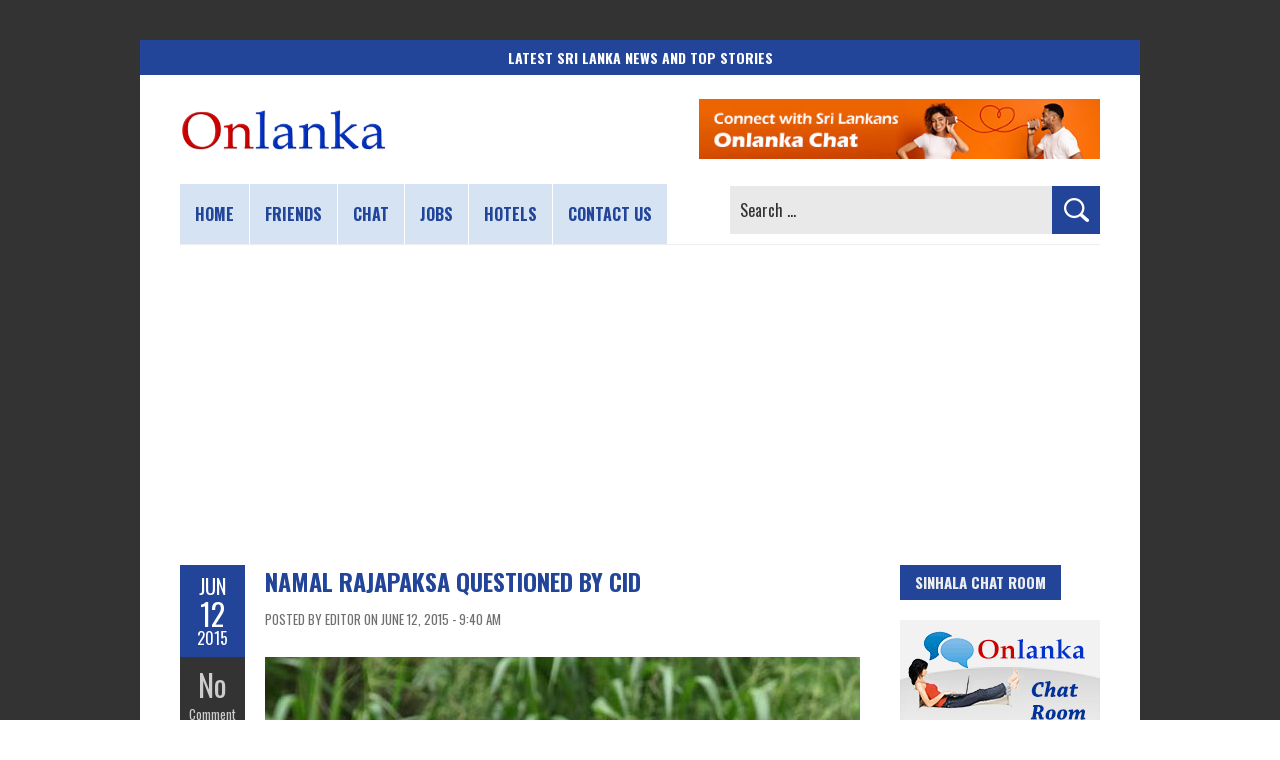

--- FILE ---
content_type: text/html; charset=UTF-8
request_url: https://www.onlanka.com/news/namal-rajapaksa-questioned-by-cid.html
body_size: 47459
content:
<!DOCTYPE html>
<html lang="en-US">
<head>
<meta charset="UTF-8" />
<meta name="viewport" content="width=device-width, initial-scale=1.0">
	<link rel="pingback" href="https://www.onlanka.com/xmlrpc.php" />
<link rel="preconnect" href="https://fonts.gstatic.com" crossorigin>
<meta name='robots' content='index, follow, max-image-preview:large, max-snippet:-1, max-video-preview:-1' />

	<!-- This site is optimized with the Yoast SEO plugin v26.7 - https://yoast.com/wordpress/plugins/seo/ -->
	<title>Namal Rajapaksa questioned by CID - Sri Lanka</title>
	<meta name="description" content="Parliamentarian Namal Rajapaksa has arrived at CID (Criminal Investigation Department) a short while ago, to record a statement, reliable sources reported." />
	<link rel="canonical" href="https://www.onlanka.com/news/namal-rajapaksa-questioned-by-cid.html" />
	<meta property="og:locale" content="en_US" />
	<meta property="og:type" content="article" />
	<meta property="og:title" content="Namal Rajapaksa questioned by CID - Sri Lanka" />
	<meta property="og:description" content="Parliamentarian Namal Rajapaksa has arrived at CID (Criminal Investigation Department) a short while ago, to record a statement, reliable sources reported." />
	<meta property="og:url" content="https://www.onlanka.com/news/namal-rajapaksa-questioned-by-cid.html" />
	<meta property="og:site_name" content="Sri Lanka News | Breaking News &amp; Top Stories in Sri Lanka | ONLANKA" />
	<meta property="article:publisher" content="https://www.facebook.com/onlanka" />
	<meta property="article:published_time" content="2015-06-12T04:10:45+00:00" />
	<meta property="article:modified_time" content="2023-07-03T08:55:12+00:00" />
	<meta property="og:image" content="https://www.onlanka.com/wp-content/uploads/2015/06/namal-rajapaksa.jpg" />
	<meta property="og:image:width" content="595" />
	<meta property="og:image:height" content="378" />
	<meta property="og:image:type" content="image/jpeg" />
	<meta name="author" content="Editor" />
	<meta name="twitter:card" content="summary_large_image" />
	<meta name="twitter:creator" content="@onlanka" />
	<meta name="twitter:site" content="@onlanka" />
	<meta name="twitter:label1" content="Written by" />
	<meta name="twitter:data1" content="Editor" />
	<script type="application/ld+json" class="yoast-schema-graph">{"@context":"https://schema.org","@graph":[{"@type":"NewsArticle","@id":"https://www.onlanka.com/news/namal-rajapaksa-questioned-by-cid.html#article","isPartOf":{"@id":"https://www.onlanka.com/news/namal-rajapaksa-questioned-by-cid.html"},"author":{"name":"Editor","@id":"https://www.onlanka.com/#/schema/person/841d32a5bc2fa2d186abd5e4b656d2ef"},"headline":"Namal Rajapaksa questioned by CID","datePublished":"2015-06-12T04:10:45+00:00","dateModified":"2023-07-03T08:55:12+00:00","mainEntityOfPage":{"@id":"https://www.onlanka.com/news/namal-rajapaksa-questioned-by-cid.html"},"wordCount":26,"commentCount":0,"publisher":{"@id":"https://www.onlanka.com/#organization"},"image":{"@id":"https://www.onlanka.com/news/namal-rajapaksa-questioned-by-cid.html#primaryimage"},"thumbnailUrl":"https://www.onlanka.com/wp-content/uploads/2015/06/namal-rajapaksa.jpg","articleSection":["Local News"],"inLanguage":"en-US","potentialAction":[{"@type":"CommentAction","name":"Comment","target":["https://www.onlanka.com/news/namal-rajapaksa-questioned-by-cid.html#respond"]}]},{"@type":"WebPage","@id":"https://www.onlanka.com/news/namal-rajapaksa-questioned-by-cid.html","url":"https://www.onlanka.com/news/namal-rajapaksa-questioned-by-cid.html","name":"Namal Rajapaksa questioned by CID - Sri Lanka","isPartOf":{"@id":"https://www.onlanka.com/#website"},"primaryImageOfPage":{"@id":"https://www.onlanka.com/news/namal-rajapaksa-questioned-by-cid.html#primaryimage"},"image":{"@id":"https://www.onlanka.com/news/namal-rajapaksa-questioned-by-cid.html#primaryimage"},"thumbnailUrl":"https://www.onlanka.com/wp-content/uploads/2015/06/namal-rajapaksa.jpg","datePublished":"2015-06-12T04:10:45+00:00","dateModified":"2023-07-03T08:55:12+00:00","description":"Parliamentarian Namal Rajapaksa has arrived at CID (Criminal Investigation Department) a short while ago, to record a statement, reliable sources reported.","breadcrumb":{"@id":"https://www.onlanka.com/news/namal-rajapaksa-questioned-by-cid.html#breadcrumb"},"inLanguage":"en-US","potentialAction":[{"@type":"ReadAction","target":["https://www.onlanka.com/news/namal-rajapaksa-questioned-by-cid.html"]}]},{"@type":"ImageObject","inLanguage":"en-US","@id":"https://www.onlanka.com/news/namal-rajapaksa-questioned-by-cid.html#primaryimage","url":"https://www.onlanka.com/wp-content/uploads/2015/06/namal-rajapaksa.jpg","contentUrl":"https://www.onlanka.com/wp-content/uploads/2015/06/namal-rajapaksa.jpg","width":595,"height":378,"caption":"Namal Rajapaksa"},{"@type":"BreadcrumbList","@id":"https://www.onlanka.com/news/namal-rajapaksa-questioned-by-cid.html#breadcrumb","itemListElement":[{"@type":"ListItem","position":1,"name":"Home","item":"https://www.onlanka.com/"},{"@type":"ListItem","position":2,"name":"Namal Rajapaksa questioned by CID"}]},{"@type":"WebSite","@id":"https://www.onlanka.com/#website","url":"https://www.onlanka.com/","name":"ONLANKA","description":"Sri Lanka&#039;s Trusted Breaking News Hub","publisher":{"@id":"https://www.onlanka.com/#organization"},"alternateName":"ONLANKA","potentialAction":[{"@type":"SearchAction","target":{"@type":"EntryPoint","urlTemplate":"https://www.onlanka.com/?s={search_term_string}"},"query-input":{"@type":"PropertyValueSpecification","valueRequired":true,"valueName":"search_term_string"}}],"inLanguage":"en-US"},{"@type":"Organization","@id":"https://www.onlanka.com/#organization","name":"ONLANKA","alternateName":"ONLANKA","url":"https://www.onlanka.com/","logo":{"@type":"ImageObject","inLanguage":"en-US","@id":"https://www.onlanka.com/#/schema/logo/image/","url":"https://www.onlanka.com/wp-content/uploads/2020/12/onlanka-logo.png","contentUrl":"https://www.onlanka.com/wp-content/uploads/2020/12/onlanka-logo.png","width":890,"height":193,"caption":"ONLANKA"},"image":{"@id":"https://www.onlanka.com/#/schema/logo/image/"},"sameAs":["https://www.facebook.com/onlanka","https://x.com/onlanka","https://mastodon.social/@onlanka","https://www.instagram.com/onlanka/","https://www.pinterest.com/onlanka/","https://www.youtube.com/onlanka","https://bsky.app/profile/onlanka.com"]},{"@type":"Person","@id":"https://www.onlanka.com/#/schema/person/841d32a5bc2fa2d186abd5e4b656d2ef","name":"Editor","image":{"@type":"ImageObject","inLanguage":"en-US","@id":"https://www.onlanka.com/#/schema/person/image/","url":"https://secure.gravatar.com/avatar/f01b8f916bac9f1e470e00cf609821462caaec7cc3d654a3079688478b1a8e44?s=96&d=mm&r=g","contentUrl":"https://secure.gravatar.com/avatar/f01b8f916bac9f1e470e00cf609821462caaec7cc3d654a3079688478b1a8e44?s=96&d=mm&r=g","caption":"Editor"},"sameAs":["https://www.onlanka.com"]}]}</script>
	<!-- / Yoast SEO plugin. -->


<link rel='dns-prefetch' href='//fonts.googleapis.com' />
<link rel="alternate" type="application/rss+xml" title="Sri Lanka News | Breaking News &amp; Top Stories in Sri Lanka | ONLANKA &raquo; Feed" href="https://www.onlanka.com/feed" />
<link rel="alternate" type="application/rss+xml" title="Sri Lanka News | Breaking News &amp; Top Stories in Sri Lanka | ONLANKA &raquo; Comments Feed" href="https://www.onlanka.com/comments/feed" />
<link rel="alternate" type="application/rss+xml" title="Sri Lanka News | Breaking News &amp; Top Stories in Sri Lanka | ONLANKA &raquo; Namal Rajapaksa questioned by CID Comments Feed" href="https://www.onlanka.com/news/namal-rajapaksa-questioned-by-cid.html/feed" />
<style id='wp-img-auto-sizes-contain-inline-css' type='text/css'>
img:is([sizes=auto i],[sizes^="auto," i]){contain-intrinsic-size:3000px 1500px}
/*# sourceURL=wp-img-auto-sizes-contain-inline-css */
</style>
<style id='wp-emoji-styles-inline-css' type='text/css'>

	img.wp-smiley, img.emoji {
		display: inline !important;
		border: none !important;
		box-shadow: none !important;
		height: 1em !important;
		width: 1em !important;
		margin: 0 0.07em !important;
		vertical-align: -0.1em !important;
		background: none !important;
		padding: 0 !important;
	}
/*# sourceURL=wp-emoji-styles-inline-css */
</style>
<style id='wp-block-library-inline-css' type='text/css'>
:root{--wp-block-synced-color:#7a00df;--wp-block-synced-color--rgb:122,0,223;--wp-bound-block-color:var(--wp-block-synced-color);--wp-editor-canvas-background:#ddd;--wp-admin-theme-color:#007cba;--wp-admin-theme-color--rgb:0,124,186;--wp-admin-theme-color-darker-10:#006ba1;--wp-admin-theme-color-darker-10--rgb:0,107,160.5;--wp-admin-theme-color-darker-20:#005a87;--wp-admin-theme-color-darker-20--rgb:0,90,135;--wp-admin-border-width-focus:2px}@media (min-resolution:192dpi){:root{--wp-admin-border-width-focus:1.5px}}.wp-element-button{cursor:pointer}:root .has-very-light-gray-background-color{background-color:#eee}:root .has-very-dark-gray-background-color{background-color:#313131}:root .has-very-light-gray-color{color:#eee}:root .has-very-dark-gray-color{color:#313131}:root .has-vivid-green-cyan-to-vivid-cyan-blue-gradient-background{background:linear-gradient(135deg,#00d084,#0693e3)}:root .has-purple-crush-gradient-background{background:linear-gradient(135deg,#34e2e4,#4721fb 50%,#ab1dfe)}:root .has-hazy-dawn-gradient-background{background:linear-gradient(135deg,#faaca8,#dad0ec)}:root .has-subdued-olive-gradient-background{background:linear-gradient(135deg,#fafae1,#67a671)}:root .has-atomic-cream-gradient-background{background:linear-gradient(135deg,#fdd79a,#004a59)}:root .has-nightshade-gradient-background{background:linear-gradient(135deg,#330968,#31cdcf)}:root .has-midnight-gradient-background{background:linear-gradient(135deg,#020381,#2874fc)}:root{--wp--preset--font-size--normal:16px;--wp--preset--font-size--huge:42px}.has-regular-font-size{font-size:1em}.has-larger-font-size{font-size:2.625em}.has-normal-font-size{font-size:var(--wp--preset--font-size--normal)}.has-huge-font-size{font-size:var(--wp--preset--font-size--huge)}.has-text-align-center{text-align:center}.has-text-align-left{text-align:left}.has-text-align-right{text-align:right}.has-fit-text{white-space:nowrap!important}#end-resizable-editor-section{display:none}.aligncenter{clear:both}.items-justified-left{justify-content:flex-start}.items-justified-center{justify-content:center}.items-justified-right{justify-content:flex-end}.items-justified-space-between{justify-content:space-between}.screen-reader-text{border:0;clip-path:inset(50%);height:1px;margin:-1px;overflow:hidden;padding:0;position:absolute;width:1px;word-wrap:normal!important}.screen-reader-text:focus{background-color:#ddd;clip-path:none;color:#444;display:block;font-size:1em;height:auto;left:5px;line-height:normal;padding:15px 23px 14px;text-decoration:none;top:5px;width:auto;z-index:100000}html :where(.has-border-color){border-style:solid}html :where([style*=border-top-color]){border-top-style:solid}html :where([style*=border-right-color]){border-right-style:solid}html :where([style*=border-bottom-color]){border-bottom-style:solid}html :where([style*=border-left-color]){border-left-style:solid}html :where([style*=border-width]){border-style:solid}html :where([style*=border-top-width]){border-top-style:solid}html :where([style*=border-right-width]){border-right-style:solid}html :where([style*=border-bottom-width]){border-bottom-style:solid}html :where([style*=border-left-width]){border-left-style:solid}html :where(img[class*=wp-image-]){height:auto;max-width:100%}:where(figure){margin:0 0 1em}html :where(.is-position-sticky){--wp-admin--admin-bar--position-offset:var(--wp-admin--admin-bar--height,0px)}@media screen and (max-width:600px){html :where(.is-position-sticky){--wp-admin--admin-bar--position-offset:0px}}

/*# sourceURL=wp-block-library-inline-css */
</style><style id='global-styles-inline-css' type='text/css'>
:root{--wp--preset--aspect-ratio--square: 1;--wp--preset--aspect-ratio--4-3: 4/3;--wp--preset--aspect-ratio--3-4: 3/4;--wp--preset--aspect-ratio--3-2: 3/2;--wp--preset--aspect-ratio--2-3: 2/3;--wp--preset--aspect-ratio--16-9: 16/9;--wp--preset--aspect-ratio--9-16: 9/16;--wp--preset--color--black: #000000;--wp--preset--color--cyan-bluish-gray: #abb8c3;--wp--preset--color--white: #ffffff;--wp--preset--color--pale-pink: #f78da7;--wp--preset--color--vivid-red: #cf2e2e;--wp--preset--color--luminous-vivid-orange: #ff6900;--wp--preset--color--luminous-vivid-amber: #fcb900;--wp--preset--color--light-green-cyan: #7bdcb5;--wp--preset--color--vivid-green-cyan: #00d084;--wp--preset--color--pale-cyan-blue: #8ed1fc;--wp--preset--color--vivid-cyan-blue: #0693e3;--wp--preset--color--vivid-purple: #9b51e0;--wp--preset--gradient--vivid-cyan-blue-to-vivid-purple: linear-gradient(135deg,rgb(6,147,227) 0%,rgb(155,81,224) 100%);--wp--preset--gradient--light-green-cyan-to-vivid-green-cyan: linear-gradient(135deg,rgb(122,220,180) 0%,rgb(0,208,130) 100%);--wp--preset--gradient--luminous-vivid-amber-to-luminous-vivid-orange: linear-gradient(135deg,rgb(252,185,0) 0%,rgb(255,105,0) 100%);--wp--preset--gradient--luminous-vivid-orange-to-vivid-red: linear-gradient(135deg,rgb(255,105,0) 0%,rgb(207,46,46) 100%);--wp--preset--gradient--very-light-gray-to-cyan-bluish-gray: linear-gradient(135deg,rgb(238,238,238) 0%,rgb(169,184,195) 100%);--wp--preset--gradient--cool-to-warm-spectrum: linear-gradient(135deg,rgb(74,234,220) 0%,rgb(151,120,209) 20%,rgb(207,42,186) 40%,rgb(238,44,130) 60%,rgb(251,105,98) 80%,rgb(254,248,76) 100%);--wp--preset--gradient--blush-light-purple: linear-gradient(135deg,rgb(255,206,236) 0%,rgb(152,150,240) 100%);--wp--preset--gradient--blush-bordeaux: linear-gradient(135deg,rgb(254,205,165) 0%,rgb(254,45,45) 50%,rgb(107,0,62) 100%);--wp--preset--gradient--luminous-dusk: linear-gradient(135deg,rgb(255,203,112) 0%,rgb(199,81,192) 50%,rgb(65,88,208) 100%);--wp--preset--gradient--pale-ocean: linear-gradient(135deg,rgb(255,245,203) 0%,rgb(182,227,212) 50%,rgb(51,167,181) 100%);--wp--preset--gradient--electric-grass: linear-gradient(135deg,rgb(202,248,128) 0%,rgb(113,206,126) 100%);--wp--preset--gradient--midnight: linear-gradient(135deg,rgb(2,3,129) 0%,rgb(40,116,252) 100%);--wp--preset--font-size--small: 13px;--wp--preset--font-size--medium: 20px;--wp--preset--font-size--large: 36px;--wp--preset--font-size--x-large: 42px;--wp--preset--spacing--20: 0.44rem;--wp--preset--spacing--30: 0.67rem;--wp--preset--spacing--40: 1rem;--wp--preset--spacing--50: 1.5rem;--wp--preset--spacing--60: 2.25rem;--wp--preset--spacing--70: 3.38rem;--wp--preset--spacing--80: 5.06rem;--wp--preset--shadow--natural: 6px 6px 9px rgba(0, 0, 0, 0.2);--wp--preset--shadow--deep: 12px 12px 50px rgba(0, 0, 0, 0.4);--wp--preset--shadow--sharp: 6px 6px 0px rgba(0, 0, 0, 0.2);--wp--preset--shadow--outlined: 6px 6px 0px -3px rgb(255, 255, 255), 6px 6px rgb(0, 0, 0);--wp--preset--shadow--crisp: 6px 6px 0px rgb(0, 0, 0);}:where(.is-layout-flex){gap: 0.5em;}:where(.is-layout-grid){gap: 0.5em;}body .is-layout-flex{display: flex;}.is-layout-flex{flex-wrap: wrap;align-items: center;}.is-layout-flex > :is(*, div){margin: 0;}body .is-layout-grid{display: grid;}.is-layout-grid > :is(*, div){margin: 0;}:where(.wp-block-columns.is-layout-flex){gap: 2em;}:where(.wp-block-columns.is-layout-grid){gap: 2em;}:where(.wp-block-post-template.is-layout-flex){gap: 1.25em;}:where(.wp-block-post-template.is-layout-grid){gap: 1.25em;}.has-black-color{color: var(--wp--preset--color--black) !important;}.has-cyan-bluish-gray-color{color: var(--wp--preset--color--cyan-bluish-gray) !important;}.has-white-color{color: var(--wp--preset--color--white) !important;}.has-pale-pink-color{color: var(--wp--preset--color--pale-pink) !important;}.has-vivid-red-color{color: var(--wp--preset--color--vivid-red) !important;}.has-luminous-vivid-orange-color{color: var(--wp--preset--color--luminous-vivid-orange) !important;}.has-luminous-vivid-amber-color{color: var(--wp--preset--color--luminous-vivid-amber) !important;}.has-light-green-cyan-color{color: var(--wp--preset--color--light-green-cyan) !important;}.has-vivid-green-cyan-color{color: var(--wp--preset--color--vivid-green-cyan) !important;}.has-pale-cyan-blue-color{color: var(--wp--preset--color--pale-cyan-blue) !important;}.has-vivid-cyan-blue-color{color: var(--wp--preset--color--vivid-cyan-blue) !important;}.has-vivid-purple-color{color: var(--wp--preset--color--vivid-purple) !important;}.has-black-background-color{background-color: var(--wp--preset--color--black) !important;}.has-cyan-bluish-gray-background-color{background-color: var(--wp--preset--color--cyan-bluish-gray) !important;}.has-white-background-color{background-color: var(--wp--preset--color--white) !important;}.has-pale-pink-background-color{background-color: var(--wp--preset--color--pale-pink) !important;}.has-vivid-red-background-color{background-color: var(--wp--preset--color--vivid-red) !important;}.has-luminous-vivid-orange-background-color{background-color: var(--wp--preset--color--luminous-vivid-orange) !important;}.has-luminous-vivid-amber-background-color{background-color: var(--wp--preset--color--luminous-vivid-amber) !important;}.has-light-green-cyan-background-color{background-color: var(--wp--preset--color--light-green-cyan) !important;}.has-vivid-green-cyan-background-color{background-color: var(--wp--preset--color--vivid-green-cyan) !important;}.has-pale-cyan-blue-background-color{background-color: var(--wp--preset--color--pale-cyan-blue) !important;}.has-vivid-cyan-blue-background-color{background-color: var(--wp--preset--color--vivid-cyan-blue) !important;}.has-vivid-purple-background-color{background-color: var(--wp--preset--color--vivid-purple) !important;}.has-black-border-color{border-color: var(--wp--preset--color--black) !important;}.has-cyan-bluish-gray-border-color{border-color: var(--wp--preset--color--cyan-bluish-gray) !important;}.has-white-border-color{border-color: var(--wp--preset--color--white) !important;}.has-pale-pink-border-color{border-color: var(--wp--preset--color--pale-pink) !important;}.has-vivid-red-border-color{border-color: var(--wp--preset--color--vivid-red) !important;}.has-luminous-vivid-orange-border-color{border-color: var(--wp--preset--color--luminous-vivid-orange) !important;}.has-luminous-vivid-amber-border-color{border-color: var(--wp--preset--color--luminous-vivid-amber) !important;}.has-light-green-cyan-border-color{border-color: var(--wp--preset--color--light-green-cyan) !important;}.has-vivid-green-cyan-border-color{border-color: var(--wp--preset--color--vivid-green-cyan) !important;}.has-pale-cyan-blue-border-color{border-color: var(--wp--preset--color--pale-cyan-blue) !important;}.has-vivid-cyan-blue-border-color{border-color: var(--wp--preset--color--vivid-cyan-blue) !important;}.has-vivid-purple-border-color{border-color: var(--wp--preset--color--vivid-purple) !important;}.has-vivid-cyan-blue-to-vivid-purple-gradient-background{background: var(--wp--preset--gradient--vivid-cyan-blue-to-vivid-purple) !important;}.has-light-green-cyan-to-vivid-green-cyan-gradient-background{background: var(--wp--preset--gradient--light-green-cyan-to-vivid-green-cyan) !important;}.has-luminous-vivid-amber-to-luminous-vivid-orange-gradient-background{background: var(--wp--preset--gradient--luminous-vivid-amber-to-luminous-vivid-orange) !important;}.has-luminous-vivid-orange-to-vivid-red-gradient-background{background: var(--wp--preset--gradient--luminous-vivid-orange-to-vivid-red) !important;}.has-very-light-gray-to-cyan-bluish-gray-gradient-background{background: var(--wp--preset--gradient--very-light-gray-to-cyan-bluish-gray) !important;}.has-cool-to-warm-spectrum-gradient-background{background: var(--wp--preset--gradient--cool-to-warm-spectrum) !important;}.has-blush-light-purple-gradient-background{background: var(--wp--preset--gradient--blush-light-purple) !important;}.has-blush-bordeaux-gradient-background{background: var(--wp--preset--gradient--blush-bordeaux) !important;}.has-luminous-dusk-gradient-background{background: var(--wp--preset--gradient--luminous-dusk) !important;}.has-pale-ocean-gradient-background{background: var(--wp--preset--gradient--pale-ocean) !important;}.has-electric-grass-gradient-background{background: var(--wp--preset--gradient--electric-grass) !important;}.has-midnight-gradient-background{background: var(--wp--preset--gradient--midnight) !important;}.has-small-font-size{font-size: var(--wp--preset--font-size--small) !important;}.has-medium-font-size{font-size: var(--wp--preset--font-size--medium) !important;}.has-large-font-size{font-size: var(--wp--preset--font-size--large) !important;}.has-x-large-font-size{font-size: var(--wp--preset--font-size--x-large) !important;}
/*# sourceURL=global-styles-inline-css */
</style>

<style id='classic-theme-styles-inline-css' type='text/css'>
/*! This file is auto-generated */
.wp-block-button__link{color:#fff;background-color:#32373c;border-radius:9999px;box-shadow:none;text-decoration:none;padding:calc(.667em + 2px) calc(1.333em + 2px);font-size:1.125em}.wp-block-file__button{background:#32373c;color:#fff;text-decoration:none}
/*# sourceURL=/wp-includes/css/classic-themes.min.css */
</style>
<link rel='stylesheet' id='boldr-css' href='https://www.onlanka.com/wp-content/themes/boldr-lite/css/boldr.min.css?ver=1.2.19' type='text/css' media='all' />
<link rel='stylesheet' id='boldr-style-css' href='https://www.onlanka.com/wp-content/themes/boldr-lite/style.css?ver=1.2.19' type='text/css' media='all' />
<link rel='stylesheet' id='boldr-style-custom-css' href='https://www.onlanka.com/wp-content/themes/boldr-lite/css/onlanka.css?ver=20251209' type='text/css' media='all' />
<link rel='stylesheet' id='boldr-webfonts-css' href='https://fonts.googleapis.com/css2?family=Oswald:wght@200..700&#038;family=PT+Sans:ital,wght@0,400;0,700;1,400;1,700&#038;family=Roboto+Condensed:ital,wght@0,100..900;1,100..900&#038;display=swap' type='text/css' media='all' />
<script type="text/javascript" src="https://www.onlanka.com/wp-includes/js/jquery/jquery.min.js?ver=3.7.1" id="jquery-core-js"></script>
<script type="text/javascript" src="https://www.onlanka.com/wp-includes/js/jquery/jquery-migrate.min.js?ver=3.4.1" id="jquery-migrate-js"></script>
<style type="text/css">.recentcomments a{display:inline !important;padding:0 !important;margin:0 !important;}</style><style type="text/css" id="custom-background-css">
body.custom-background { background-image: url("https://www.onlanka.com/wp-content/themes/boldr-lite/img/theme-bg.png"); background-position: left top; background-size: auto; background-repeat: repeat; background-attachment: scroll; }
</style>
	<link rel="icon" href="https://www.onlanka.com/wp-content/uploads/2024/07/cropped-site-icon-32x32.png" sizes="32x32" />
<link rel="icon" href="https://www.onlanka.com/wp-content/uploads/2024/07/cropped-site-icon-192x192.png" sizes="192x192" />
<link rel="apple-touch-icon" href="https://www.onlanka.com/wp-content/uploads/2024/07/cropped-site-icon-180x180.png" />
<meta name="msapplication-TileImage" content="https://www.onlanka.com/wp-content/uploads/2024/07/cropped-site-icon-270x270.png" />
<link rel="me" href="https://mastodon.social/@onlanka">
<!-- Auto GAds Setting -->
<script async src="https://pagead2.googlesyndication.com/pagead/js/adsbygoogle.js?client=ca-pub-3918084299684199"
     crossorigin="anonymous"></script>
<!-- GAds Choice -->
<script async src="https://fundingchoicesmessages.google.com/i/pub-3918084299684199?ers=1" nonce="sV9jBtbfp795t3IgasJ2pw"></script><script nonce="sV9jBtbfp795t3IgasJ2pw">(function() {function signalGooglefcPresent() {if (!window.frames['googlefcPresent']) {if (document.body) {const iframe = document.createElement('iframe'); iframe.style = 'width: 0; height: 0; border: none; z-index: -1000; left: -1000px; top: -1000px;'; iframe.style.display = 'none'; iframe.name = 'googlefcPresent'; document.body.appendChild(iframe);} else {setTimeout(signalGooglefcPresent, 0);}}}signalGooglefcPresent();})();</script>
<!-- Global site tag (gtag.js) - Google Analytics -->
<script async src="https://www.googletagmanager.com/gtag/js?id=G-3XQJEGTZN7"></script>
<script>
  window.dataLayer = window.dataLayer || [];
  function gtag(){dataLayer.push(arguments);}
  gtag('js', new Date());
  gtag('config', 'G-3XQJEGTZN7');
</script>
</head>
<body class="wp-singular post-template-default single single-post postid-25946 single-format-standard custom-background wp-custom-logo wp-embed-responsive wp-theme-boldr-lite">
		<div id="fb-root"></div>
	<script async defer crossorigin="anonymous" src="https://connect.facebook.net/en_GB/sdk.js#xfbml=1&version=v19.0"></script>
	<div id="main-wrap">
		<div id="header">
				<div class="introTitle">
			<div class="solidBlue"><strong>Latest Sri Lanka News and Top Stories</strong></div>
		</div>
					<div class="container" id="topContainer">
				<div id="logo">
					<a href="https://www.onlanka.com" rel="home">
													<img src="https://www.onlanka.com/wp-content/uploads/2023/06/onlanka-news-logo.png" width="208" height="45" alt="Onlanka - Sri Lanka news website logo" title="ONLANKA - Sri Lanka&rsquo;s Premier Source for the Latest Breaking News and Top Stories" loading="lazy">
												</a>
				</div>
									<div id="tagline"><a href="https://www.onlanka.com/chat/" target="_blank"><img src="https://www.onlanka.com/wp-content/themes/boldr-lite/img/onlanka-chat.jpg" alt="Sri Lanka public chat service" loading="lazy"></a></div>
								</div>
		</div>
		<div id="navbar" class="container">
			<div class="menu-container">
				<div class="menu-main-menu-container"><ul id="menu-main-menu" class="menu sf-menu"><li id="menu-item-24048" class="menu-item menu-item-type-custom menu-item-object-custom menu-item-home menu-item-24048"><a href="https://www.onlanka.com" title="Home page">Home</a></li>
<li id="menu-item-24049" class="menu-item menu-item-type-custom menu-item-object-custom menu-item-24049"><a href="https://www.onlanka.com/friends/" title="Sri Lanka friends community">Friends</a></li>
<li id="menu-item-24050" class="menu-item menu-item-type-custom menu-item-object-custom menu-item-24050"><a href="https://www.onlanka.com/chat/" title="Sri Lanka chat">Chat</a></li>
<li id="menu-item-86575" class="menu-item menu-item-type-post_type menu-item-object-page menu-item-86575"><a href="https://www.onlanka.com/money" title="Work From Home Jobs for Freelance Workers">Jobs</a></li>
<li id="menu-item-54250" class="menu-item menu-item-type-post_type menu-item-object-page menu-item-54250"><a href="https://www.onlanka.com/hotels" title="Book Sri Lanka Hotel Rooms online">Hotels</a></li>
<li id="menu-item-24075" class="menu-item menu-item-type-post_type menu-item-object-page menu-item-24075"><a href="https://www.onlanka.com/contact-us" title="Contact Onlanka website">Contact us</a></li>
</ul></div><select aria-label="Main menu" id="dropdown-menu"><option value="">Menu</option><option value="https://www.onlanka.com">Home</option><option value="https://www.onlanka.com/friends/">Friends</option><option value="https://www.onlanka.com/chat/">Chat</option><option value="https://www.onlanka.com/money">Jobs</option><option value="https://www.onlanka.com/hotels">Hotels</option><option value="https://www.onlanka.com/contact-us">Contact us</option></select>			</div>
			<div id="nav-search"><form role="search" method="get" class="search-form" action="https://www.onlanka.com/">
				<label>
					<span class="screen-reader-text">Search for:</span>
					<input type="search" class="search-field" placeholder="Search &hellip;" value="" name="s" />
				</label>
				<input type="submit" class="search-submit" value="Search" />
			</form></div>
		</div>
		<div class="topadBar">
			<!-- news-top-banner -->
			<ins class="adsbygoogle"
				 style="display:block"
				 data-ad-client="ca-pub-3918084299684199"
				 data-ad-slot="4519140623"
				 data-ad-format="auto"
				 data-full-width-responsive="true"></ins>
			<script>
				 (adsbygoogle = window.adsbygoogle || []).push({});
			</script>
		</div>
		<div class="container" id="main-content">
	<div id="page-container" class="left with-sidebar">
						<div id="post-25946" class="single-post post-25946 post type-post status-publish format-standard has-post-thumbnail hentry category-local">
					<div class="postmetadata">
						<span class="meta-date">
								<span class="month">Jun</span>
								<span class="day">12</span>
								<span class="year">2015</span>
																<span class="published">June 12, 2015</span>
								<span class="updated">July 3, 2023</span>
						</span>
													<span class="meta-comments">
								<a href="https://www.onlanka.com/news/namal-rajapaksa-questioned-by-cid.html#respond" class="comments-count" >No</a><a href="https://www.onlanka.com/news/namal-rajapaksa-questioned-by-cid.html#respond">Comment</a>							</span>
													<span class="meta-category">
							<a href="https://www.onlanka.com/news/category/local" rel="tag">Local News</a>						</span>
											</div>
											<!-- <div class="thumbnail">
							<a href="">
															</a>
						</div> -->
											<div class="post-contents">
						<h1 class="entry-title">Namal Rajapaksa questioned by CID</h1>
												<div class="post-category">Posted by Editor on June 12, 2015 - 9:40 am</div>
						<p><img fetchpriority="high" decoding="async" class="alignnone size-full wp-image-25947" src="https://www.onlanka.com/wp-content/uploads/2015/06/namal-rajapaksa.jpg" alt="Namal Rajapaksa" width="595" height="378" srcset="https://www.onlanka.com/wp-content/uploads/2015/06/namal-rajapaksa.jpg 595w, https://www.onlanka.com/wp-content/uploads/2015/06/namal-rajapaksa-300x191.jpg 300w, https://www.onlanka.com/wp-content/uploads/2015/06/namal-rajapaksa-260x165.jpg 260w" sizes="(max-width: 595px) 100vw, 595px" /></p>
<p>Parliamentarian Namal Rajapaksa has arrived at CID (Criminal Investigation Department) a short while ago, to record a statement, reliable sources reported.<span id="more-25946"></span></p>
						  <div id="donation-box"></div>
  <script>
    const htmlParts = [
      '<hr style="margin-bottom:28px;">',
      '<a href="https://buymeacoffee.com/onlanka" target="_blank">',
      '<img alt="Support Onlanka" src="https://www.onlanka.com/images/support-onlanka.png" height="260" width="800" class="donateOn" loading="lazy">',
      '</a>',
      '<hr style="margin-top:28px; margin-bottom:0;">'
    ];

    const container = document.getElementById('donation-box');
    container.innerHTML = htmlParts.join('');
  </script>
<div class="likeBar">
  <div class="fbLike">
	<a class="likeShareFb" onclick="window.open(this.href,'window','width=640,height=480,resizable,scrollbars') ;return false;" target="_blank" href="https://www.facebook.com/sharer/sharer.php?u=https://www.onlanka.com/news/namal-rajapaksa-questioned-by-cid.html" rel="nofollow" title="Share on Facebook">FB Share</a>
  </div>
  <div class="whatsapp">
	<a class="whatsappSharebtn" onclick="window.open(this.href,'window','width=640,height=480,resizable,scrollbars') ;return false;" data-action="share/whatsapp/share" target="_blank" href="https://api.whatsapp.com/send?text=Namal Rajapaksa questioned by CID https://www.onlanka.com/news/namal-rajapaksa-questioned-by-cid.html" rel="nofollow" title="Share on Whatsapp">WhatsApp</a>
  </div>
  <div class="twitter">
    <a class="twitterSharebtn" href="https://twitter.com/intent/tweet?text=Namal Rajapaksa questioned by CID&url=https://www.onlanka.com/news/namal-rajapaksa-questioned-by-cid.html&hashtags=LKA,SriLanka&via=onlanka" data-size="medium" rel="nofollow" target="_blank" title="Share on Twitter">X Post</a>
  </div>
   <div class="commentsNews">
    <a class="commentsBtn" href="#respond" data-size="medium" rel="nofollow" title="Write your Comments">REPLY</a>
   </div>
</div>
						<!-- News Widget Start -->
												
		<div id="latestNews">
		<h3>Latest Headlines in Sri Lanka</h3>
		<ul>
											<li>
					<a href="https://www.onlanka.com/news/prime-minister-harini-emphasises-equal-access-to-education-as-government-policy.html">Prime Minister Harini emphasises equal access to education as Government policy</a>
											<span class="post-date">January 18, 2026</span>
									</li>
											<li>
					<a href="https://www.onlanka.com/news/sri-lanka-to-issue-500000-delayed-driving-licenses-in-march-2026.html">Sri Lanka to issue 500,000 delayed driving licenses in March 2026</a>
											<span class="post-date">January 18, 2026</span>
									</li>
											<li>
					<a href="https://www.onlanka.com/news/nandana-gunathilake-passes-away.html">Nandana Gunathilake passes away</a>
											<span class="post-date">January 18, 2026</span>
									</li>
											<li>
					<a href="https://www.onlanka.com/news/mp-asoka-ranwalas-wife-injured-in-road-accident.html">MP Asoka Ranwala&#8217;s wife injured in road accident</a>
											<span class="post-date">January 17, 2026</span>
									</li>
											<li>
					<a href="https://www.onlanka.com/news/sri-lanka-president-emphasises-country-will-not-reverse-war-on-drugs.html">Sri Lanka President emphasises country will not reverse war on drugs</a>
											<span class="post-date">January 17, 2026</span>
									</li>
					</ul>

		</div>												<!-- News Widget End -->
						<!-- After News Content start -->
						<div class="belowArticleAd">
						<!-- News inside after -->
						<ins class="adsbygoogle"
							 style="display:block"
							 data-ad-client="ca-pub-3918084299684199"
							 data-ad-slot="6246067701"
							 data-ad-format="auto"
							 data-full-width-responsive="true"></ins>
						<script>
							 (adsbygoogle = window.adsbygoogle || []).push({});
						</script>
						</div>
						<!-- After News Content end -->
						<div class="clear"></div>
											</div>
					<br class="clear" />
				</div>
				<div class="article_nav">
									<div class="previous"><a href="https://www.onlanka.com/news/jvp-must-end-somawansa.html" rel="prev">Previous Post</a></div>
										<div class="next"><a href="https://www.onlanka.com/news/malaysia-airlines-flight-mh148-makes-emergency-landing-at-melbourne-airport.html" rel="next">Next Post</a></div>
										<br class="clear" />
				</div>
									<hr />
					<div class="comments">	<div id="respond" class="comment-respond">
		<h3 id="reply-title" class="comment-reply-title">Leave a Reply <small><a rel="nofollow" id="cancel-comment-reply-link" href="/news/namal-rajapaksa-questioned-by-cid.html#respond" style="display:none;">Cancel reply</a></small></h3><form action="https://www.onlanka.com/wp-comments-post.php" method="post" id="commentform" class="comment-form"><p class="comment-notes"><span id="email-notes">Your email address will not be published.</span> <span class="required-field-message">Required fields are marked <span class="required">*</span></span></p><p class="comment-form-comment"><label for="comment">Comment <span class="required">*</span></label> <textarea autocomplete="new-password"  id="abe576d498"  name="abe576d498"   cols="45" rows="8" maxlength="65525" required="required"></textarea><textarea id="comment" aria-label="hp-comment" aria-hidden="true" name="comment" autocomplete="new-password" style="padding:0 !important;clip:rect(1px, 1px, 1px, 1px) !important;position:absolute !important;white-space:nowrap !important;height:1px !important;width:1px !important;overflow:hidden !important;" tabindex="-1"></textarea><script data-noptimize>document.getElementById("comment").setAttribute( "id", "aed2a8872732a985b875345c78fa6909" );document.getElementById("abe576d498").setAttribute( "id", "comment" );</script></p><p class="comment-form-author"><label for="author">Name <span class="required">*</span></label> <input id="author" name="author" type="text" value="" size="30" maxlength="245" autocomplete="name" required="required" /></p>
<p class="comment-form-email"><label for="email">Email <span class="required">*</span></label> <input id="email" name="email" type="text" value="" size="30" maxlength="100" aria-describedby="email-notes" autocomplete="email" required="required" /></p>
<p class="comment-form-url"><label for="url">Website</label> <input id="url" name="url" type="text" value="" size="30" maxlength="200" autocomplete="url" /></p>
<p class="form-submit"><input name="submit" type="submit" id="submit" class="submit" value="Post Comment" /> <input type='hidden' name='comment_post_ID' value='25946' id='comment_post_ID' />
<input type='hidden' name='comment_parent' id='comment_parent' value='0' />
</p></form>	</div><!-- #respond -->
	</div>
					<div class="article_nav">
																								<br class="clear" />
					</div>
					</div>
	<div id="sidebar-container" class="right">
		<ul id="sidebar">
	<li id="text-10" class="widget widget_text"><h3 class="widget-title">Sinhala Chat Room</h3>			<div class="textwidget"><div align="center"><a target="_blank" href="https://www.onlanka.com/chat/"><img height="125" width="200" alt="Sri Lanka chat" src="https://www.onlanka.com/wp-content/themes/boldr-lite/img/onlanka-chat.gif" loading="lazy"></a></div></div>
		</li><li id="search-3" class="widget widget_search"><h3 class="widget-title">Search news</h3><form role="search" method="get" class="search-form" action="https://www.onlanka.com/">
				<label>
					<span class="screen-reader-text">Search for:</span>
					<input type="search" class="search-field" placeholder="Search &hellip;" value="" name="s" />
				</label>
				<input type="submit" class="search-submit" value="Search" />
			</form></li><li id="text-35" class="widget widget_text"><h3 class="widget-title">Helpful Resources</h3>			<div class="textwidget"><ul style="list-style: square;">
<li><a href="https://www.onlanka.com/web">Hire a Freelance Web Developer</a></li>
<li><a href="https://www.onlanka.com/web-hosting/">Best Web Hosting Deals</a></li>
<li><a href="https://www.onlanka.com/how-to-start-an-llc-the-ultimate-step-by-step-guide">How to Start an LLC in 2026</a></li>
<li><a href="https://www.onlanka.com/best-homeowners-insurance-companies-in-the-usa">Best Homeowners Insurance Companies in the USA</a></li>
</ul>
</div>
		</li><li id="recent-comments-4" class="widget widget_recent_comments"><h3 class="widget-title">Recent Comments</h3><ul id="recentcomments"><li class="recentcomments"><span class="comment-author-link">Drugi de Alwis</span> on <a href="https://www.onlanka.com/news/seaplane-crashes-into-gregory-lake-in-nuwara-eliya.html/comment-page-1#comment-1556536">Seaplane crashes into Gregory Lake in Nuwara Eliya</a></li><li class="recentcomments"><span class="comment-author-link">Amarakoon</span> on <a href="https://www.onlanka.com/news/seaplane-crashes-into-gregory-lake-in-nuwara-eliya.html/comment-page-1#comment-1556147">Seaplane crashes into Gregory Lake in Nuwara Eliya</a></li><li class="recentcomments"><span class="comment-author-link">Drugi de Alwis</span> on <a href="https://www.onlanka.com/news/colombo-municipal-council-budget-passed.html/comment-page-1#comment-1555363">Colombo Municipal Council budget passed</a></li><li class="recentcomments"><span class="comment-author-link">Drugi de Alwis</span> on <a href="https://www.onlanka.com/news/npps-first-cmc-budget-defeated-by-three-votes.html/comment-page-1#comment-1554178">NPP&#8217;s first CMC budget defeated by three votes</a></li><li class="recentcomments"><span class="comment-author-link">Basnayaka</span> on <a href="https://www.onlanka.com/news/no-alcohol-or-drugs-found-in-asoka-ranwalas-samples.html/comment-page-1#comment-1553832">No alcohol or drugs found in Asoka Ranwala&#8217;s samples</a></li></ul></li><li id="text-46" class="widget widget_text"><h3 class="widget-title">Storyteller</h3>			<div class="textwidget"><ul style="list-style: square;">
<li><a href="https://www.taga.cc/attachment-and-detachment-of-desires/" target="_blank" rel="noopener">Attachment and detachment of desires</a></li>
<li><a href="https://www.taga.cc/time-is-precious-use-it-wisely/" target="_blank" rel="noopener">Time is precious, use it wisely</a></li>
<li><a href="https://www.taga.cc/maybe-dont-live-by-other-peoples-words/" target="_blank" rel="noopener">Don&#8217;t live by other people&#8217;s words</a></li>
<li><a href="https://www.taga.cc/" target="_blank" rel="noopener"><strong>Best motivational stories</strong></a></li>
</ul>
</div>
		</li><li id="text-7" class="widget widget_text">			<div class="textwidget"><div style="text-align: center;">
  <a href="https://www.onlanka.com/hotels">
    <img src="https://www.onlanka.com/wp-content/themes/boldr-lite/img/sri-lanka-hotels-booking.jpg" 
         alt="Tour Planning to Sri Lanka and Asia" 
         width="160" 
         height="150" 
         loading="lazy" />
  </a>
</div></div>
		</li><li id="text-8" class="widget widget_text"><h3 class="widget-title">Follow Us</h3>			<div class="textwidget"><div align="center">
<div style="float:left; margin-right: 7px;">
<a target="_blank" href="https://www.facebook.com/onlanka" title="Onlanka Facebook page"><img src="https://www.onlanka.com/wp-content/themes/boldr-lite/img/facebook-icon.png" width="40" height="40" alt="Onlanka Facebook page" loading="lazy"></a>
</div>
<div style="float:left; margin-right: 7px;">
<a target="_blank" href="https://x.com/onlanka" title="Onlanka Twitter profile"><img src="https://www.onlanka.com/wp-content/themes/boldr-lite/img/x-icon.png" width="40" height="40" alt="Onlanka X profile" loading="lazy"></a>
</div>
<div style="float:left;">
<a target="_blank" href="https://www.youtube.com/onlanka" title="Onlanka YouTube channel"><img src="https://www.onlanka.com/wp-content/themes/boldr-lite/img/youtube-icon.png" width="40" height="40" alt="Onlanka YouTube channel" loading="lazy"></a>
</div>
</div><br/></div>
		</li></ul>
	</div>
</div>
<!-- Free space for Ads -->
<p id="breadcrumbs" class="breadcrumb"><span><span><a href="https://www.onlanka.com/">Home</a></span> » <span class="breadcrumb_last" aria-current="page"><strong>Namal Rajapaksa questioned by CID</strong></span></span></p><div id="sub-footer">
	<div class="container">
		<div class="sub-footer-left">
						Copyright &copy; 2004 - 2026 Onlanka.com.					</div>
		<div class="sub-footer-right">
			<div class="menu-footer-menu-container"><ul id="menu-footer-menu" class="menu"><li id="menu-item-24077" class="menu-item menu-item-type-post_type menu-item-object-page menu-item-24077"><a href="https://www.onlanka.com/about-us">About Onlanka website</a></li>
<li id="menu-item-24078" class="menu-item menu-item-type-post_type menu-item-object-page menu-item-24078"><a href="https://www.onlanka.com/contact-us" title="Contact Onlanka website">Contact Us</a></li>
<li id="menu-item-24076" class="menu-item menu-item-type-post_type menu-item-object-page menu-item-privacy-policy menu-item-24076"><a rel="privacy-policy" href="https://www.onlanka.com/terms-and-conditions">Terms &#038; Conditions</a></li>
</ul></div>		</div>
	</div>
</div>
</div>
<script type="speculationrules">
{"prefetch":[{"source":"document","where":{"and":[{"href_matches":"/*"},{"not":{"href_matches":["/wp-*.php","/wp-admin/*","/wp-content/uploads/*","/wp-content/*","/wp-content/plugins/*","/wp-content/themes/boldr-lite/*","/*\\?(.+)"]}},{"not":{"selector_matches":"a[rel~=\"nofollow\"]"}},{"not":{"selector_matches":".no-prefetch, .no-prefetch a"}}]},"eagerness":"conservative"}]}
</script>
<script type="text/javascript" src="https://www.onlanka.com/wp-includes/js/hoverIntent.min.js?ver=1.10.2" id="hoverIntent-js"></script>
<script type="text/javascript" src="https://www.onlanka.com/wp-content/themes/boldr-lite/js/boldr.min.js?ver=1.2.19" id="boldr-js"></script>
<script type="text/javascript" src="https://www.onlanka.com/wp-includes/js/comment-reply.min.js?ver=6.9" id="comment-reply-js" async="async" data-wp-strategy="async" fetchpriority="low"></script>
<script id="wp-emoji-settings" type="application/json">
{"baseUrl":"https://s.w.org/images/core/emoji/17.0.2/72x72/","ext":".png","svgUrl":"https://s.w.org/images/core/emoji/17.0.2/svg/","svgExt":".svg","source":{"concatemoji":"https://www.onlanka.com/wp-includes/js/wp-emoji-release.min.js?ver=6.9"}}
</script>
<script type="module">
/* <![CDATA[ */
/*! This file is auto-generated */
const a=JSON.parse(document.getElementById("wp-emoji-settings").textContent),o=(window._wpemojiSettings=a,"wpEmojiSettingsSupports"),s=["flag","emoji"];function i(e){try{var t={supportTests:e,timestamp:(new Date).valueOf()};sessionStorage.setItem(o,JSON.stringify(t))}catch(e){}}function c(e,t,n){e.clearRect(0,0,e.canvas.width,e.canvas.height),e.fillText(t,0,0);t=new Uint32Array(e.getImageData(0,0,e.canvas.width,e.canvas.height).data);e.clearRect(0,0,e.canvas.width,e.canvas.height),e.fillText(n,0,0);const a=new Uint32Array(e.getImageData(0,0,e.canvas.width,e.canvas.height).data);return t.every((e,t)=>e===a[t])}function p(e,t){e.clearRect(0,0,e.canvas.width,e.canvas.height),e.fillText(t,0,0);var n=e.getImageData(16,16,1,1);for(let e=0;e<n.data.length;e++)if(0!==n.data[e])return!1;return!0}function u(e,t,n,a){switch(t){case"flag":return n(e,"\ud83c\udff3\ufe0f\u200d\u26a7\ufe0f","\ud83c\udff3\ufe0f\u200b\u26a7\ufe0f")?!1:!n(e,"\ud83c\udde8\ud83c\uddf6","\ud83c\udde8\u200b\ud83c\uddf6")&&!n(e,"\ud83c\udff4\udb40\udc67\udb40\udc62\udb40\udc65\udb40\udc6e\udb40\udc67\udb40\udc7f","\ud83c\udff4\u200b\udb40\udc67\u200b\udb40\udc62\u200b\udb40\udc65\u200b\udb40\udc6e\u200b\udb40\udc67\u200b\udb40\udc7f");case"emoji":return!a(e,"\ud83e\u1fac8")}return!1}function f(e,t,n,a){let r;const o=(r="undefined"!=typeof WorkerGlobalScope&&self instanceof WorkerGlobalScope?new OffscreenCanvas(300,150):document.createElement("canvas")).getContext("2d",{willReadFrequently:!0}),s=(o.textBaseline="top",o.font="600 32px Arial",{});return e.forEach(e=>{s[e]=t(o,e,n,a)}),s}function r(e){var t=document.createElement("script");t.src=e,t.defer=!0,document.head.appendChild(t)}a.supports={everything:!0,everythingExceptFlag:!0},new Promise(t=>{let n=function(){try{var e=JSON.parse(sessionStorage.getItem(o));if("object"==typeof e&&"number"==typeof e.timestamp&&(new Date).valueOf()<e.timestamp+604800&&"object"==typeof e.supportTests)return e.supportTests}catch(e){}return null}();if(!n){if("undefined"!=typeof Worker&&"undefined"!=typeof OffscreenCanvas&&"undefined"!=typeof URL&&URL.createObjectURL&&"undefined"!=typeof Blob)try{var e="postMessage("+f.toString()+"("+[JSON.stringify(s),u.toString(),c.toString(),p.toString()].join(",")+"));",a=new Blob([e],{type:"text/javascript"});const r=new Worker(URL.createObjectURL(a),{name:"wpTestEmojiSupports"});return void(r.onmessage=e=>{i(n=e.data),r.terminate(),t(n)})}catch(e){}i(n=f(s,u,c,p))}t(n)}).then(e=>{for(const n in e)a.supports[n]=e[n],a.supports.everything=a.supports.everything&&a.supports[n],"flag"!==n&&(a.supports.everythingExceptFlag=a.supports.everythingExceptFlag&&a.supports[n]);var t;a.supports.everythingExceptFlag=a.supports.everythingExceptFlag&&!a.supports.flag,a.supports.everything||((t=a.source||{}).concatemoji?r(t.concatemoji):t.wpemoji&&t.twemoji&&(r(t.twemoji),r(t.wpemoji)))});
//# sourceURL=https://www.onlanka.com/wp-includes/js/wp-emoji-loader.min.js
/* ]]> */
</script>
</body>
</html>

--- FILE ---
content_type: text/html; charset=utf-8
request_url: https://www.google.com/recaptcha/api2/aframe
body_size: 267
content:
<!DOCTYPE HTML><html><head><meta http-equiv="content-type" content="text/html; charset=UTF-8"></head><body><script nonce="wGkVO4pc8_ovV0oEH3nLjw">/** Anti-fraud and anti-abuse applications only. See google.com/recaptcha */ try{var clients={'sodar':'https://pagead2.googlesyndication.com/pagead/sodar?'};window.addEventListener("message",function(a){try{if(a.source===window.parent){var b=JSON.parse(a.data);var c=clients[b['id']];if(c){var d=document.createElement('img');d.src=c+b['params']+'&rc='+(localStorage.getItem("rc::a")?sessionStorage.getItem("rc::b"):"");window.document.body.appendChild(d);sessionStorage.setItem("rc::e",parseInt(sessionStorage.getItem("rc::e")||0)+1);localStorage.setItem("rc::h",'1768782012395');}}}catch(b){}});window.parent.postMessage("_grecaptcha_ready", "*");}catch(b){}</script></body></html>

--- FILE ---
content_type: application/javascript; charset=utf-8
request_url: https://fundingchoicesmessages.google.com/f/AGSKWxUCAO_J9T0l7yOnHtU2me0uSw0cH6dQVpeeURd7gKvu7KW6kyuspWZyU_vBCuJWhKbr_iwtTkNn3yGLiZIHmshFqHF_-wKwmjxmT9Ae5I64b_LbsfuTkjdDGSta7P9m-X69qdnUCwwcQ5HDrIJrRe_B7ClRyUuSPcm09a8Z1mX8XaS3v0WMAinoNuZD/_/ad-layers--sidebar-ad./adcore._static_ads./advertisment_
body_size: -1290
content:
window['af6cded6-1c8b-4113-87c8-f3c98f60cd2f'] = true;